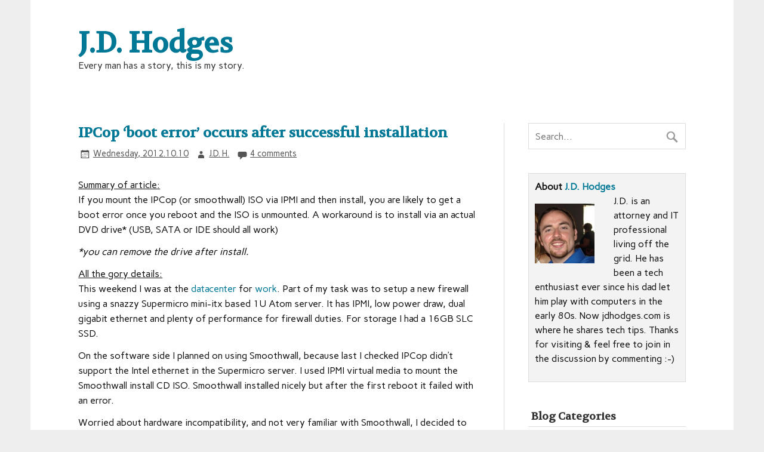

--- FILE ---
content_type: text/html; charset=UTF-8
request_url: https://www.jdhodges.com/blog/ipcop-boot-error-installation/
body_size: 17729
content:
<!DOCTYPE html><!-- HTML 5 -->
<html lang="en-US">

<head>
<meta charset="UTF-8" />
<meta name="viewport" content="width=device-width, initial-scale=1">
<title>IPCop &#8216;boot error&#8217; occurs after successful installation | J.D. Hodges</title>
<link rel="profile" href="http://gmpg.org/xfn/11" />
<link rel="pingback" href="https://www.jdhodges.com/xmlrpc.php" />

<!--[if lt IE 9]>
<script src="https://www.jdhodges.com/wp-content/themes/zeeflow/js/html5.js" type="text/javascript"></script>
<![endif]-->
<meta name='robots' content='max-image-preview:large' />
	<style>img:is([sizes="auto" i], [sizes^="auto," i]) { contain-intrinsic-size: 3000px 1500px }</style>
	<link rel='dns-prefetch' href='//www.jdhodges.com' />
<link rel='dns-prefetch' href='//fonts.googleapis.com' />
<link rel="alternate" type="application/rss+xml" title="J.D. Hodges &raquo; Feed" href="https://www.jdhodges.com/feed/" />
<link rel="alternate" type="application/rss+xml" title="J.D. Hodges &raquo; Comments Feed" href="https://www.jdhodges.com/comments/feed/" />
<link rel="alternate" type="application/rss+xml" title="J.D. Hodges &raquo; IPCop &#8216;boot error&#8217; occurs after successful installation Comments Feed" href="https://www.jdhodges.com/blog/ipcop-boot-error-installation/feed/" />
		<!-- This site uses the Google Analytics by MonsterInsights plugin v9.2.4 - Using Analytics tracking - https://www.monsterinsights.com/ -->
		<!-- Note: MonsterInsights is not currently configured on this site. The site owner needs to authenticate with Google Analytics in the MonsterInsights settings panel. -->
					<!-- No tracking code set -->
				<!-- / Google Analytics by MonsterInsights -->
		<script type="text/javascript">
/* <![CDATA[ */
window._wpemojiSettings = {"baseUrl":"https:\/\/s.w.org\/images\/core\/emoji\/15.0.3\/72x72\/","ext":".png","svgUrl":"https:\/\/s.w.org\/images\/core\/emoji\/15.0.3\/svg\/","svgExt":".svg","source":{"wpemoji":"https:\/\/www.jdhodges.com\/wp-includes\/js\/wp-emoji.js?ver=6.7.4","twemoji":"https:\/\/www.jdhodges.com\/wp-includes\/js\/twemoji.js?ver=6.7.4"}};
/**
 * @output wp-includes/js/wp-emoji-loader.js
 */

/**
 * Emoji Settings as exported in PHP via _print_emoji_detection_script().
 * @typedef WPEmojiSettings
 * @type {object}
 * @property {?object} source
 * @property {?string} source.concatemoji
 * @property {?string} source.twemoji
 * @property {?string} source.wpemoji
 * @property {?boolean} DOMReady
 * @property {?Function} readyCallback
 */

/**
 * Support tests.
 * @typedef SupportTests
 * @type {object}
 * @property {?boolean} flag
 * @property {?boolean} emoji
 */

/**
 * IIFE to detect emoji support and load Twemoji if needed.
 *
 * @param {Window} window
 * @param {Document} document
 * @param {WPEmojiSettings} settings
 */
( function wpEmojiLoader( window, document, settings ) {
	if ( typeof Promise === 'undefined' ) {
		return;
	}

	var sessionStorageKey = 'wpEmojiSettingsSupports';
	var tests = [ 'flag', 'emoji' ];

	/**
	 * Checks whether the browser supports offloading to a Worker.
	 *
	 * @since 6.3.0
	 *
	 * @private
	 *
	 * @returns {boolean}
	 */
	function supportsWorkerOffloading() {
		return (
			typeof Worker !== 'undefined' &&
			typeof OffscreenCanvas !== 'undefined' &&
			typeof URL !== 'undefined' &&
			URL.createObjectURL &&
			typeof Blob !== 'undefined'
		);
	}

	/**
	 * @typedef SessionSupportTests
	 * @type {object}
	 * @property {number} timestamp
	 * @property {SupportTests} supportTests
	 */

	/**
	 * Get support tests from session.
	 *
	 * @since 6.3.0
	 *
	 * @private
	 *
	 * @returns {?SupportTests} Support tests, or null if not set or older than 1 week.
	 */
	function getSessionSupportTests() {
		try {
			/** @type {SessionSupportTests} */
			var item = JSON.parse(
				sessionStorage.getItem( sessionStorageKey )
			);
			if (
				typeof item === 'object' &&
				typeof item.timestamp === 'number' &&
				new Date().valueOf() < item.timestamp + 604800 && // Note: Number is a week in seconds.
				typeof item.supportTests === 'object'
			) {
				return item.supportTests;
			}
		} catch ( e ) {}
		return null;
	}

	/**
	 * Persist the supports in session storage.
	 *
	 * @since 6.3.0
	 *
	 * @private
	 *
	 * @param {SupportTests} supportTests Support tests.
	 */
	function setSessionSupportTests( supportTests ) {
		try {
			/** @type {SessionSupportTests} */
			var item = {
				supportTests: supportTests,
				timestamp: new Date().valueOf()
			};

			sessionStorage.setItem(
				sessionStorageKey,
				JSON.stringify( item )
			);
		} catch ( e ) {}
	}

	/**
	 * Checks if two sets of Emoji characters render the same visually.
	 *
	 * This function may be serialized to run in a Worker. Therefore, it cannot refer to variables from the containing
	 * scope. Everything must be passed by parameters.
	 *
	 * @since 4.9.0
	 *
	 * @private
	 *
	 * @param {CanvasRenderingContext2D} context 2D Context.
	 * @param {string} set1 Set of Emoji to test.
	 * @param {string} set2 Set of Emoji to test.
	 *
	 * @return {boolean} True if the two sets render the same.
	 */
	function emojiSetsRenderIdentically( context, set1, set2 ) {
		// Cleanup from previous test.
		context.clearRect( 0, 0, context.canvas.width, context.canvas.height );
		context.fillText( set1, 0, 0 );
		var rendered1 = new Uint32Array(
			context.getImageData(
				0,
				0,
				context.canvas.width,
				context.canvas.height
			).data
		);

		// Cleanup from previous test.
		context.clearRect( 0, 0, context.canvas.width, context.canvas.height );
		context.fillText( set2, 0, 0 );
		var rendered2 = new Uint32Array(
			context.getImageData(
				0,
				0,
				context.canvas.width,
				context.canvas.height
			).data
		);

		return rendered1.every( function ( rendered2Data, index ) {
			return rendered2Data === rendered2[ index ];
		} );
	}

	/**
	 * Determines if the browser properly renders Emoji that Twemoji can supplement.
	 *
	 * This function may be serialized to run in a Worker. Therefore, it cannot refer to variables from the containing
	 * scope. Everything must be passed by parameters.
	 *
	 * @since 4.2.0
	 *
	 * @private
	 *
	 * @param {CanvasRenderingContext2D} context 2D Context.
	 * @param {string} type Whether to test for support of "flag" or "emoji".
	 * @param {Function} emojiSetsRenderIdentically Reference to emojiSetsRenderIdentically function, needed due to minification.
	 *
	 * @return {boolean} True if the browser can render emoji, false if it cannot.
	 */
	function browserSupportsEmoji( context, type, emojiSetsRenderIdentically ) {
		var isIdentical;

		switch ( type ) {
			case 'flag':
				/*
				 * Test for Transgender flag compatibility. Added in Unicode 13.
				 *
				 * To test for support, we try to render it, and compare the rendering to how it would look if
				 * the browser doesn't render it correctly (white flag emoji + transgender symbol).
				 */
				isIdentical = emojiSetsRenderIdentically(
					context,
					'\uD83C\uDFF3\uFE0F\u200D\u26A7\uFE0F', // as a zero-width joiner sequence
					'\uD83C\uDFF3\uFE0F\u200B\u26A7\uFE0F' // separated by a zero-width space
				);

				if ( isIdentical ) {
					return false;
				}

				/*
				 * Test for UN flag compatibility. This is the least supported of the letter locale flags,
				 * so gives us an easy test for full support.
				 *
				 * To test for support, we try to render it, and compare the rendering to how it would look if
				 * the browser doesn't render it correctly ([U] + [N]).
				 */
				isIdentical = emojiSetsRenderIdentically(
					context,
					'\uD83C\uDDFA\uD83C\uDDF3', // as the sequence of two code points
					'\uD83C\uDDFA\u200B\uD83C\uDDF3' // as the two code points separated by a zero-width space
				);

				if ( isIdentical ) {
					return false;
				}

				/*
				 * Test for English flag compatibility. England is a country in the United Kingdom, it
				 * does not have a two letter locale code but rather a five letter sub-division code.
				 *
				 * To test for support, we try to render it, and compare the rendering to how it would look if
				 * the browser doesn't render it correctly (black flag emoji + [G] + [B] + [E] + [N] + [G]).
				 */
				isIdentical = emojiSetsRenderIdentically(
					context,
					// as the flag sequence
					'\uD83C\uDFF4\uDB40\uDC67\uDB40\uDC62\uDB40\uDC65\uDB40\uDC6E\uDB40\uDC67\uDB40\uDC7F',
					// with each code point separated by a zero-width space
					'\uD83C\uDFF4\u200B\uDB40\uDC67\u200B\uDB40\uDC62\u200B\uDB40\uDC65\u200B\uDB40\uDC6E\u200B\uDB40\uDC67\u200B\uDB40\uDC7F'
				);

				return ! isIdentical;
			case 'emoji':
				/*
				 * Four and twenty blackbirds baked in a pie.
				 *
				 * To test for Emoji 15.0 support, try to render a new emoji: Blackbird.
				 *
				 * The Blackbird is a ZWJ sequence combining 🐦 Bird and ⬛ large black square.,
				 *
				 * 0x1F426 (\uD83D\uDC26) == Bird
				 * 0x200D == Zero-Width Joiner (ZWJ) that links the code points for the new emoji or
				 * 0x200B == Zero-Width Space (ZWS) that is rendered for clients not supporting the new emoji.
				 * 0x2B1B == Large Black Square
				 *
				 * When updating this test for future Emoji releases, ensure that individual emoji that make up the
				 * sequence come from older emoji standards.
				 */
				isIdentical = emojiSetsRenderIdentically(
					context,
					'\uD83D\uDC26\u200D\u2B1B', // as the zero-width joiner sequence
					'\uD83D\uDC26\u200B\u2B1B' // separated by a zero-width space
				);

				return ! isIdentical;
		}

		return false;
	}

	/**
	 * Checks emoji support tests.
	 *
	 * This function may be serialized to run in a Worker. Therefore, it cannot refer to variables from the containing
	 * scope. Everything must be passed by parameters.
	 *
	 * @since 6.3.0
	 *
	 * @private
	 *
	 * @param {string[]} tests Tests.
	 * @param {Function} browserSupportsEmoji Reference to browserSupportsEmoji function, needed due to minification.
	 * @param {Function} emojiSetsRenderIdentically Reference to emojiSetsRenderIdentically function, needed due to minification.
	 *
	 * @return {SupportTests} Support tests.
	 */
	function testEmojiSupports( tests, browserSupportsEmoji, emojiSetsRenderIdentically ) {
		var canvas;
		if (
			typeof WorkerGlobalScope !== 'undefined' &&
			self instanceof WorkerGlobalScope
		) {
			canvas = new OffscreenCanvas( 300, 150 ); // Dimensions are default for HTMLCanvasElement.
		} else {
			canvas = document.createElement( 'canvas' );
		}

		var context = canvas.getContext( '2d', { willReadFrequently: true } );

		/*
		 * Chrome on OS X added native emoji rendering in M41. Unfortunately,
		 * it doesn't work when the font is bolder than 500 weight. So, we
		 * check for bold rendering support to avoid invisible emoji in Chrome.
		 */
		context.textBaseline = 'top';
		context.font = '600 32px Arial';

		var supports = {};
		tests.forEach( function ( test ) {
			supports[ test ] = browserSupportsEmoji( context, test, emojiSetsRenderIdentically );
		} );
		return supports;
	}

	/**
	 * Adds a script to the head of the document.
	 *
	 * @ignore
	 *
	 * @since 4.2.0
	 *
	 * @param {string} src The url where the script is located.
	 *
	 * @return {void}
	 */
	function addScript( src ) {
		var script = document.createElement( 'script' );
		script.src = src;
		script.defer = true;
		document.head.appendChild( script );
	}

	settings.supports = {
		everything: true,
		everythingExceptFlag: true
	};

	// Create a promise for DOMContentLoaded since the worker logic may finish after the event has fired.
	var domReadyPromise = new Promise( function ( resolve ) {
		document.addEventListener( 'DOMContentLoaded', resolve, {
			once: true
		} );
	} );

	// Obtain the emoji support from the browser, asynchronously when possible.
	new Promise( function ( resolve ) {
		var supportTests = getSessionSupportTests();
		if ( supportTests ) {
			resolve( supportTests );
			return;
		}

		if ( supportsWorkerOffloading() ) {
			try {
				// Note that the functions are being passed as arguments due to minification.
				var workerScript =
					'postMessage(' +
					testEmojiSupports.toString() +
					'(' +
					[
						JSON.stringify( tests ),
						browserSupportsEmoji.toString(),
						emojiSetsRenderIdentically.toString()
					].join( ',' ) +
					'));';
				var blob = new Blob( [ workerScript ], {
					type: 'text/javascript'
				} );
				var worker = new Worker( URL.createObjectURL( blob ), { name: 'wpTestEmojiSupports' } );
				worker.onmessage = function ( event ) {
					supportTests = event.data;
					setSessionSupportTests( supportTests );
					worker.terminate();
					resolve( supportTests );
				};
				return;
			} catch ( e ) {}
		}

		supportTests = testEmojiSupports( tests, browserSupportsEmoji, emojiSetsRenderIdentically );
		setSessionSupportTests( supportTests );
		resolve( supportTests );
	} )
		// Once the browser emoji support has been obtained from the session, finalize the settings.
		.then( function ( supportTests ) {
			/*
			 * Tests the browser support for flag emojis and other emojis, and adjusts the
			 * support settings accordingly.
			 */
			for ( var test in supportTests ) {
				settings.supports[ test ] = supportTests[ test ];

				settings.supports.everything =
					settings.supports.everything && settings.supports[ test ];

				if ( 'flag' !== test ) {
					settings.supports.everythingExceptFlag =
						settings.supports.everythingExceptFlag &&
						settings.supports[ test ];
				}
			}

			settings.supports.everythingExceptFlag =
				settings.supports.everythingExceptFlag &&
				! settings.supports.flag;

			// Sets DOMReady to false and assigns a ready function to settings.
			settings.DOMReady = false;
			settings.readyCallback = function () {
				settings.DOMReady = true;
			};
		} )
		.then( function () {
			return domReadyPromise;
		} )
		.then( function () {
			// When the browser can not render everything we need to load a polyfill.
			if ( ! settings.supports.everything ) {
				settings.readyCallback();

				var src = settings.source || {};

				if ( src.concatemoji ) {
					addScript( src.concatemoji );
				} else if ( src.wpemoji && src.twemoji ) {
					addScript( src.twemoji );
					addScript( src.wpemoji );
				}
			}
		} );
} )( window, document, window._wpemojiSettings );

/* ]]> */
</script>
<style id='wp-emoji-styles-inline-css' type='text/css'>

	img.wp-smiley, img.emoji {
		display: inline !important;
		border: none !important;
		box-shadow: none !important;
		height: 1em !important;
		width: 1em !important;
		margin: 0 0.07em !important;
		vertical-align: -0.1em !important;
		background: none !important;
		padding: 0 !important;
	}
</style>
<link rel='stylesheet' id='wp-block-library-css' href='https://www.jdhodges.com/wp-includes/css/dist/block-library/style.css?ver=6.7.4' type='text/css' media='all' />
<style id='classic-theme-styles-inline-css' type='text/css'>
/**
 * These rules are needed for backwards compatibility.
 * They should match the button element rules in the base theme.json file.
 */
.wp-block-button__link {
	color: #ffffff;
	background-color: #32373c;
	border-radius: 9999px; /* 100% causes an oval, but any explicit but really high value retains the pill shape. */

	/* This needs a low specificity so it won't override the rules from the button element if defined in theme.json. */
	box-shadow: none;
	text-decoration: none;

	/* The extra 2px are added to size solids the same as the outline versions.*/
	padding: calc(0.667em + 2px) calc(1.333em + 2px);

	font-size: 1.125em;
}

.wp-block-file__button {
	background: #32373c;
	color: #ffffff;
	text-decoration: none;
}

</style>
<style id='global-styles-inline-css' type='text/css'>
:root{--wp--preset--aspect-ratio--square: 1;--wp--preset--aspect-ratio--4-3: 4/3;--wp--preset--aspect-ratio--3-4: 3/4;--wp--preset--aspect-ratio--3-2: 3/2;--wp--preset--aspect-ratio--2-3: 2/3;--wp--preset--aspect-ratio--16-9: 16/9;--wp--preset--aspect-ratio--9-16: 9/16;--wp--preset--color--black: #000000;--wp--preset--color--cyan-bluish-gray: #abb8c3;--wp--preset--color--white: #ffffff;--wp--preset--color--pale-pink: #f78da7;--wp--preset--color--vivid-red: #cf2e2e;--wp--preset--color--luminous-vivid-orange: #ff6900;--wp--preset--color--luminous-vivid-amber: #fcb900;--wp--preset--color--light-green-cyan: #7bdcb5;--wp--preset--color--vivid-green-cyan: #00d084;--wp--preset--color--pale-cyan-blue: #8ed1fc;--wp--preset--color--vivid-cyan-blue: #0693e3;--wp--preset--color--vivid-purple: #9b51e0;--wp--preset--gradient--vivid-cyan-blue-to-vivid-purple: linear-gradient(135deg,rgba(6,147,227,1) 0%,rgb(155,81,224) 100%);--wp--preset--gradient--light-green-cyan-to-vivid-green-cyan: linear-gradient(135deg,rgb(122,220,180) 0%,rgb(0,208,130) 100%);--wp--preset--gradient--luminous-vivid-amber-to-luminous-vivid-orange: linear-gradient(135deg,rgba(252,185,0,1) 0%,rgba(255,105,0,1) 100%);--wp--preset--gradient--luminous-vivid-orange-to-vivid-red: linear-gradient(135deg,rgba(255,105,0,1) 0%,rgb(207,46,46) 100%);--wp--preset--gradient--very-light-gray-to-cyan-bluish-gray: linear-gradient(135deg,rgb(238,238,238) 0%,rgb(169,184,195) 100%);--wp--preset--gradient--cool-to-warm-spectrum: linear-gradient(135deg,rgb(74,234,220) 0%,rgb(151,120,209) 20%,rgb(207,42,186) 40%,rgb(238,44,130) 60%,rgb(251,105,98) 80%,rgb(254,248,76) 100%);--wp--preset--gradient--blush-light-purple: linear-gradient(135deg,rgb(255,206,236) 0%,rgb(152,150,240) 100%);--wp--preset--gradient--blush-bordeaux: linear-gradient(135deg,rgb(254,205,165) 0%,rgb(254,45,45) 50%,rgb(107,0,62) 100%);--wp--preset--gradient--luminous-dusk: linear-gradient(135deg,rgb(255,203,112) 0%,rgb(199,81,192) 50%,rgb(65,88,208) 100%);--wp--preset--gradient--pale-ocean: linear-gradient(135deg,rgb(255,245,203) 0%,rgb(182,227,212) 50%,rgb(51,167,181) 100%);--wp--preset--gradient--electric-grass: linear-gradient(135deg,rgb(202,248,128) 0%,rgb(113,206,126) 100%);--wp--preset--gradient--midnight: linear-gradient(135deg,rgb(2,3,129) 0%,rgb(40,116,252) 100%);--wp--preset--font-size--small: 13px;--wp--preset--font-size--medium: 20px;--wp--preset--font-size--large: 36px;--wp--preset--font-size--x-large: 42px;--wp--preset--spacing--20: 0.44rem;--wp--preset--spacing--30: 0.67rem;--wp--preset--spacing--40: 1rem;--wp--preset--spacing--50: 1.5rem;--wp--preset--spacing--60: 2.25rem;--wp--preset--spacing--70: 3.38rem;--wp--preset--spacing--80: 5.06rem;--wp--preset--shadow--natural: 6px 6px 9px rgba(0, 0, 0, 0.2);--wp--preset--shadow--deep: 12px 12px 50px rgba(0, 0, 0, 0.4);--wp--preset--shadow--sharp: 6px 6px 0px rgba(0, 0, 0, 0.2);--wp--preset--shadow--outlined: 6px 6px 0px -3px rgba(255, 255, 255, 1), 6px 6px rgba(0, 0, 0, 1);--wp--preset--shadow--crisp: 6px 6px 0px rgba(0, 0, 0, 1);}:where(.is-layout-flex){gap: 0.5em;}:where(.is-layout-grid){gap: 0.5em;}body .is-layout-flex{display: flex;}.is-layout-flex{flex-wrap: wrap;align-items: center;}.is-layout-flex > :is(*, div){margin: 0;}body .is-layout-grid{display: grid;}.is-layout-grid > :is(*, div){margin: 0;}:where(.wp-block-columns.is-layout-flex){gap: 2em;}:where(.wp-block-columns.is-layout-grid){gap: 2em;}:where(.wp-block-post-template.is-layout-flex){gap: 1.25em;}:where(.wp-block-post-template.is-layout-grid){gap: 1.25em;}.has-black-color{color: var(--wp--preset--color--black) !important;}.has-cyan-bluish-gray-color{color: var(--wp--preset--color--cyan-bluish-gray) !important;}.has-white-color{color: var(--wp--preset--color--white) !important;}.has-pale-pink-color{color: var(--wp--preset--color--pale-pink) !important;}.has-vivid-red-color{color: var(--wp--preset--color--vivid-red) !important;}.has-luminous-vivid-orange-color{color: var(--wp--preset--color--luminous-vivid-orange) !important;}.has-luminous-vivid-amber-color{color: var(--wp--preset--color--luminous-vivid-amber) !important;}.has-light-green-cyan-color{color: var(--wp--preset--color--light-green-cyan) !important;}.has-vivid-green-cyan-color{color: var(--wp--preset--color--vivid-green-cyan) !important;}.has-pale-cyan-blue-color{color: var(--wp--preset--color--pale-cyan-blue) !important;}.has-vivid-cyan-blue-color{color: var(--wp--preset--color--vivid-cyan-blue) !important;}.has-vivid-purple-color{color: var(--wp--preset--color--vivid-purple) !important;}.has-black-background-color{background-color: var(--wp--preset--color--black) !important;}.has-cyan-bluish-gray-background-color{background-color: var(--wp--preset--color--cyan-bluish-gray) !important;}.has-white-background-color{background-color: var(--wp--preset--color--white) !important;}.has-pale-pink-background-color{background-color: var(--wp--preset--color--pale-pink) !important;}.has-vivid-red-background-color{background-color: var(--wp--preset--color--vivid-red) !important;}.has-luminous-vivid-orange-background-color{background-color: var(--wp--preset--color--luminous-vivid-orange) !important;}.has-luminous-vivid-amber-background-color{background-color: var(--wp--preset--color--luminous-vivid-amber) !important;}.has-light-green-cyan-background-color{background-color: var(--wp--preset--color--light-green-cyan) !important;}.has-vivid-green-cyan-background-color{background-color: var(--wp--preset--color--vivid-green-cyan) !important;}.has-pale-cyan-blue-background-color{background-color: var(--wp--preset--color--pale-cyan-blue) !important;}.has-vivid-cyan-blue-background-color{background-color: var(--wp--preset--color--vivid-cyan-blue) !important;}.has-vivid-purple-background-color{background-color: var(--wp--preset--color--vivid-purple) !important;}.has-black-border-color{border-color: var(--wp--preset--color--black) !important;}.has-cyan-bluish-gray-border-color{border-color: var(--wp--preset--color--cyan-bluish-gray) !important;}.has-white-border-color{border-color: var(--wp--preset--color--white) !important;}.has-pale-pink-border-color{border-color: var(--wp--preset--color--pale-pink) !important;}.has-vivid-red-border-color{border-color: var(--wp--preset--color--vivid-red) !important;}.has-luminous-vivid-orange-border-color{border-color: var(--wp--preset--color--luminous-vivid-orange) !important;}.has-luminous-vivid-amber-border-color{border-color: var(--wp--preset--color--luminous-vivid-amber) !important;}.has-light-green-cyan-border-color{border-color: var(--wp--preset--color--light-green-cyan) !important;}.has-vivid-green-cyan-border-color{border-color: var(--wp--preset--color--vivid-green-cyan) !important;}.has-pale-cyan-blue-border-color{border-color: var(--wp--preset--color--pale-cyan-blue) !important;}.has-vivid-cyan-blue-border-color{border-color: var(--wp--preset--color--vivid-cyan-blue) !important;}.has-vivid-purple-border-color{border-color: var(--wp--preset--color--vivid-purple) !important;}.has-vivid-cyan-blue-to-vivid-purple-gradient-background{background: var(--wp--preset--gradient--vivid-cyan-blue-to-vivid-purple) !important;}.has-light-green-cyan-to-vivid-green-cyan-gradient-background{background: var(--wp--preset--gradient--light-green-cyan-to-vivid-green-cyan) !important;}.has-luminous-vivid-amber-to-luminous-vivid-orange-gradient-background{background: var(--wp--preset--gradient--luminous-vivid-amber-to-luminous-vivid-orange) !important;}.has-luminous-vivid-orange-to-vivid-red-gradient-background{background: var(--wp--preset--gradient--luminous-vivid-orange-to-vivid-red) !important;}.has-very-light-gray-to-cyan-bluish-gray-gradient-background{background: var(--wp--preset--gradient--very-light-gray-to-cyan-bluish-gray) !important;}.has-cool-to-warm-spectrum-gradient-background{background: var(--wp--preset--gradient--cool-to-warm-spectrum) !important;}.has-blush-light-purple-gradient-background{background: var(--wp--preset--gradient--blush-light-purple) !important;}.has-blush-bordeaux-gradient-background{background: var(--wp--preset--gradient--blush-bordeaux) !important;}.has-luminous-dusk-gradient-background{background: var(--wp--preset--gradient--luminous-dusk) !important;}.has-pale-ocean-gradient-background{background: var(--wp--preset--gradient--pale-ocean) !important;}.has-electric-grass-gradient-background{background: var(--wp--preset--gradient--electric-grass) !important;}.has-midnight-gradient-background{background: var(--wp--preset--gradient--midnight) !important;}.has-small-font-size{font-size: var(--wp--preset--font-size--small) !important;}.has-medium-font-size{font-size: var(--wp--preset--font-size--medium) !important;}.has-large-font-size{font-size: var(--wp--preset--font-size--large) !important;}.has-x-large-font-size{font-size: var(--wp--preset--font-size--x-large) !important;}
:where(.wp-block-post-template.is-layout-flex){gap: 1.25em;}:where(.wp-block-post-template.is-layout-grid){gap: 1.25em;}
:where(.wp-block-columns.is-layout-flex){gap: 2em;}:where(.wp-block-columns.is-layout-grid){gap: 2em;}
:root :where(.wp-block-pullquote){font-size: 1.5em;line-height: 1.6;}
</style>
<link rel='stylesheet' id='generational-slang-translator-style-css' href='https://www.jdhodges.com/wp-content/plugins/generational_slang_translator_wp/build/style.css?ver=6.7.4' type='text/css' media='all' />
<link rel='stylesheet' id='themezee_zeeFlow_stylesheet-css' href='https://www.jdhodges.com/wp-content/themes/zeeflow/style.css?ver=6.7.4' type='text/css' media='all' />
<link rel='stylesheet' id='themezee_zeeFlow_genericons-css' href='https://www.jdhodges.com/wp-content/themes/zeeflow/css/genericons.css?ver=6.7.4' type='text/css' media='all' />
<link rel='stylesheet' id='themezee_default_font-css' href='//fonts.googleapis.com/css?family=Carme&#038;ver=6.7.4' type='text/css' media='all' />
<link rel='stylesheet' id='themezee_default_title_font-css' href='//fonts.googleapis.com/css?family=Volkhov&#038;ver=6.7.4' type='text/css' media='all' />
<script type="text/javascript" src="https://www.jdhodges.com/wp-includes/js/dist/development/react-refresh-runtime.js?ver=8f1acdfb845f670b0ef2" id="wp-react-refresh-runtime-js"></script>
<script type="text/javascript" src="https://www.jdhodges.com/wp-includes/js/dist/development/react-refresh-entry.js?ver=7f2b9b64306bff9c719f" id="wp-react-refresh-entry-js"></script>
<script type="text/javascript" src="https://www.jdhodges.com/wp-includes/js/jquery/jquery.js?ver=3.7.1" id="jquery-core-js"></script>
<script type="text/javascript" src="https://www.jdhodges.com/wp-includes/js/jquery/jquery-migrate.js?ver=3.4.1" id="jquery-migrate-js"></script>
<script type="text/javascript" id="themezee_jquery_navigation-js-extra">
/* <![CDATA[ */
var themezeeNavigationParams = {"menuTitle":"Menu"};
/* ]]> */
</script>
<script type="text/javascript" src="https://www.jdhodges.com/wp-content/themes/zeeflow/js/navigation.js?ver=6.7.4" id="themezee_jquery_navigation-js"></script>
<link rel="https://api.w.org/" href="https://www.jdhodges.com/wp-json/" /><link rel="alternate" title="JSON" type="application/json" href="https://www.jdhodges.com/wp-json/wp/v2/posts/4556" /><link rel="EditURI" type="application/rsd+xml" title="RSD" href="https://www.jdhodges.com/xmlrpc.php?rsd" />
<meta name="generator" content="WordPress 6.7.4" />
<link rel="canonical" href="https://www.jdhodges.com/blog/ipcop-boot-error-installation/" />
<link rel='shortlink' href='https://www.jdhodges.com/?p=4556' />
<link rel="alternate" title="oEmbed (JSON)" type="application/json+oembed" href="https://www.jdhodges.com/wp-json/oembed/1.0/embed?url=https%3A%2F%2Fwww.jdhodges.com%2Fblog%2Fipcop-boot-error-installation%2F" />
<link rel="alternate" title="oEmbed (XML)" type="text/xml+oembed" href="https://www.jdhodges.com/wp-json/oembed/1.0/embed?url=https%3A%2F%2Fwww.jdhodges.com%2Fblog%2Fipcop-boot-error-installation%2F&#038;format=xml" />
<style type="text/css">
			a, a:link, a:visited, .comment a:link, .comment a:visited,
			.wp-pagenavi a:link, .wp-pagenavi a:visited, #image-nav .nav-previous a, #image-nav .nav-next a {
				color: #007896;
			}
			input[type="submit"], .more-link, #commentform #submit {
				background-color: #007896;
			}
			#footer-widgets-wrap, #footer {
				background-color: #333333;
			}
			#mainnav-icon {
				background-color: #007896;
			}
			#logo .site-title, .page-title, .post-title, .post-title a:link, .post-title a:visited {
				color: #007896;
			}
			.post-title a:hover, .post-title a:active{
				color: #333;
			}
			#sidebar .widgettitle, #sidebar .widget-tabnav li a, .frontpage-category-title {
				color: #333333;
			}
			#sidebar .widget a:link, #sidebar .widget a:visited {
				color: #007896;
			}
			#frontpage-slider {
				background-color: #333333;
			}		
			@media only screen and (min-width: 60em) {
				#mainnav-menu a:hover, #mainnav-menu ul, #mainnav-menu li.menu-item:hover a, 
				#mainnav-menu li.current_page_item a, #mainnav-menu li.current-menu-item a {
					background-color: #007896;
				}
			}
		</style><style type="text/css">* {
    font-family: &#039;Libre Baskerville&#039;, serif;
  }

.author-box {
background: #F3F3F3;
margin: 0 0 30px 0;
padding: 10px;
border: 1px solid #DDDDDD;
overflow: hidden;
}

ins {
background: transparent;
text-decoration: none;
}
#wnb-bar{
z-index: 999999;
}</style></head>

<body class="post-template-default single single-post postid-4556 single-format-standard">

<div id="wrapper" class="hfeed">
	
		<header id="header" class="container clearfix" role="banner">

		<div id="logo">
		
			<a href="https://www.jdhodges.com/" title="J.D. Hodges" rel="home">
						<h1 class="site-title">J.D. Hodges</h1>
					</a>
			
					<h2 class="site-description">Every man has a story, this is my story.</h2>
				
		</div>

	</header>
		
	<nav id="mainnav" class="container clearfix" role="navigation">
			</nav>
	
			
	<div id="wrap" class="container">
		
		<section id="content" class="primary" role="main">
		
		
	<article id="post-4556" class="post-4556 post type-post status-publish format-standard has-post-thumbnail hentry category-computer-tips category-netrender category-weblogs-us category-work tag-boot-error tag-cd tag-dvd tag-firewall tag-install tag-ipcop tag-slc tag-smoothwall tag-ssd">
	
		<h2 class="post-title">IPCop &#8216;boot error&#8217; occurs after successful installation</h2>
		
		<div class="postmeta">		
		<span class="meta-date">
		<a href="https://www.jdhodges.com/blog/ipcop-boot-error-installation/" title="6:17 PM" rel="bookmark"><time datetime="2012-10-10T18:17:07-06:00">Wednesday, 2012.10.10</time></a>		</span>
		
		<span class="meta-author sep">
		<a href="https://www.jdhodges.com/blog/author/admin/" title="View all posts by J.D. H." rel="author">J.D. H.</a>		</span>

			<span class="meta-comments sep">
			<a href="https://www.jdhodges.com/blog/ipcop-boot-error-installation/#comments">4 comments</a>		</span>
		</div>
			
		<div class="entry clearfix">
			<p><span style="text-decoration: underline;">Summary of article:</span><br />
If you mount the IPCop (or smoothwall) ISO via IPMI and then install, you are likely to get a boot error once you reboot and the ISO is unmounted. A workaround is to install via an actual DVD drive* (USB, SATA or IDE should all work)</p>
<p><em>*you can remove the drive after install.</em></p>
<p><span style="text-decoration: underline;">All the gory details:</span><br />
This weekend I was at the <a href="http://www.tulsaconnect.com/data_centers.php">datacenter</a> for <a href="http://weblogs.us/">work</a>. Part of my task was to setup a new firewall using a snazzy Supermicro mini-itx based 1U Atom server. It has IPMI, low power draw, dual gigabit ethernet and plenty of performance for firewall duties. For storage I had a 16GB SLC SSD.</p>
<p>On the software side I planned on using Smoothwall, because last I checked IPCop didn&#8217;t support the Intel ethernet in the Supermicro server. I used IPMI virtual media to mount the Smoothwall install CD ISO. Smoothwall installed nicely but after the first reboot it failed with an error.</p>
<p>Worried about hardware incompatibility, and not very familiar with Smoothwall, I decided to try IPCop (which I am fond of and have some experience with). Low and behold, the latest version 2.03/2.04 actually supports my ethernet controllers!</p>
<p>The basic install with the &#8216;flash&#8217; setting went great, I configured it and all seemed well. 🙂 However, when it rebooted to startup for the first time I got a black screen with only<br />
&#8216;boot error&#8217;<br />
displayed 🙁</p>
<p>After a bit of banging my head on the wall and worrying if my SSD was bad or the storage controller was not compatabile with IPCop, I wondered if it was because I was mounting the ISO as a device via the IPMI virtual media feature. Sure enough, if <strong>I connected a USB DVD drive to the machine and installed that way everything worked perfectly!</strong></p>
<p><strong></strong>So, mounting the virtual media (and then unmounting it after install) seems to screw up the drive/boot assignments for IPCop. The workaround is to use actual physical media (CD/DVD) to install IPCop.</p>
<p>🙂</p>
<p><a href="http://www.jdhodges.com/blog/ipcop-boot-error-installation/ipcop-2/" rel="attachment wp-att-4573"><img fetchpriority="high" decoding="async" class="alignnone size-medium wp-image-4573" title="IPCop 2 successful install and boot" src="http://www.jdhodges.com/wp-content/uploads/2012/10/ipcop-2-400x300.jpg" alt="" width="400" height="300" srcset="/wp-content/uploads/2012/10/ipcop-2-400x300.jpg 400w, /wp-content/uploads/2012/10/ipcop-2.jpg 632w" sizes="(max-width: 400px) 100vw, 400px" /></a></p>
<div class="top-search-terms"><strong>Top Search Terms:</strong><ul><li>ipcop boot error (30)</li><li>boot error ipcop (3)</li><li>ipcop 2 didnt boot (2)</li><li>ipcop flash ssd boot error (2)</li><li>ipcop flash boot error (2)</li><li>ipcop boot error ssd (2)</li><li>ipcop install not boot (2)</li><li>smoothwall no bootable device (2)</li><li>ipcop 2.0 boot error (2)</li><li>dvdfab process failed error 504.00 (1)</li></ul></div><div class='yarpp yarpp-related yarpp-related-website yarpp-template-list'>
<!-- YARPP List -->
<p>Related posts:</p><ol>
<li><a href="https://www.jdhodges.com/blog/installing-esxi-atom-usb/" rel="bookmark" title="Installing VMWware ESX Server 3i (ESXi) on an Intel Atom &#038; USB stick">Installing VMWware ESX Server 3i (ESXi) on an Intel Atom &#038; USB stick</a></li>
<li><a href="https://www.jdhodges.com/blog/java-jnlp-portable-jre-ipmi/" rel="bookmark" title="Run a Java .jnlp file without installing JRE">Run a Java .jnlp file without installing JRE</a></li>
<li><a href="https://www.jdhodges.com/blog/error-1962-no-operating-system-found-lenovo-workstation-solved/" rel="bookmark" title="Error 1962: No Operating system found. Lenovo Workstation [SOLVED]">Error 1962: No Operating system found. Lenovo Workstation [SOLVED]</a></li>
<li><a href="https://www.jdhodges.com/blog/solved-shut-down-set-up-windows-after-installation-without-error/" rel="bookmark" title="[SOLVED] Shut down Windows 7 at &#8220;Set Up Windows&#8221; screen, without error?">[SOLVED] Shut down Windows 7 at &#8220;Set Up Windows&#8221; screen, without error?</a></li>
<li><a href="https://www.jdhodges.com/blog/disable-network-boot-vmware/" rel="bookmark" title="Disable Network Boot in VMWare!">Disable Network Boot in VMWare!</a></li>
</ol>
</div>
			<!-- <rdf:RDF xmlns:rdf="http://www.w3.org/1999/02/22-rdf-syntax-ns#"
			xmlns:dc="http://purl.org/dc/elements/1.1/"
			xmlns:trackback="http://madskills.com/public/xml/rss/module/trackback/">
		<rdf:Description rdf:about="https://www.jdhodges.com/blog/ipcop-boot-error-installation/"
    dc:identifier="https://www.jdhodges.com/blog/ipcop-boot-error-installation/"
    dc:title="IPCop &#8216;boot error&#8217; occurs after successful installation"
    trackback:ping="https://www.jdhodges.com/blog/ipcop-boot-error-installation/trackback/" />
</rdf:RDF> -->
			<div class="page-links"></div>			
		</div>
		
		<div class="postinfo clearfix">		
		<span class="meta-category">
			<a href="https://www.jdhodges.com/category/ask-jd/computer-tips/" rel="category tag">computer tips</a>, <a href="https://www.jdhodges.com/category/work/netrender/" rel="category tag">NetRender</a>, <a href="https://www.jdhodges.com/category/work/weblogs-us/" rel="category tag">Weblogs.us</a>, <a href="https://www.jdhodges.com/category/work/" rel="category tag">Work</a>		</span>
		
				<span class="meta-tags">
				<a href="https://www.jdhodges.com/tag/boot-error/" rel="tag">boot error</a>, <a href="https://www.jdhodges.com/tag/cd/" rel="tag">cd</a>, <a href="https://www.jdhodges.com/tag/dvd/" rel="tag">dvd</a>, <a href="https://www.jdhodges.com/tag/firewall/" rel="tag">firewall</a>, <a href="https://www.jdhodges.com/tag/install/" rel="tag">install</a>, <a href="https://www.jdhodges.com/tag/ipcop/" rel="tag">ipcop</a>, <a href="https://www.jdhodges.com/tag/slc/" rel="tag">slc</a>, <a href="https://www.jdhodges.com/tag/smoothwall/" rel="tag">smoothwall</a>, <a href="https://www.jdhodges.com/tag/ssd/" rel="tag">ssd</a>			</span>
	</div>

	</article>			
		


	<div id="comments">
	
		
			<h3 class="comments-title"><span>4 comments</span></h3>

						
			<ul class="commentlist">
					
		<li class="comment even thread-even depth-1" id="comment-317260">

			<div id="div-comment-317260" class="comment-body">
			
				<div class="comment-author vcard">
										<span class="fn"><a href="http://surj.net" class="url" rel="ugc external nofollow">Surj</a></span>				</div>
				
		
				<div class="comment-meta commentmetadata">
					<a href="https://www.jdhodges.com/blog/ipcop-boot-error-installation/#comment-317260">Wednesday, 2014.10.15 at 6:08 AM</a>
									</div>
				
				<div class="comment-content"><p>Easy to fix with these steps: <a href="http://surj.net/fix-ipcop-boot-error" rel="nofollow ugc">http://surj.net/fix-ipcop-boot-error</a></p>
</div>
				
				<div class="reply">
					<a rel="nofollow" class="comment-reply-link" href="https://www.jdhodges.com/blog/ipcop-boot-error-installation/?replytocom=317260#respond" data-commentid="317260" data-postid="4556" data-belowelement="comment-317260" data-respondelement="respond" data-replyto="Reply to Surj" aria-label="Reply to Surj">Reply</a>				</div>
			
			</div>
<ul class="children">
	
		<li class="comment byuser comment-author-admin bypostauthor odd alt depth-2" id="comment-317436">

			<div id="div-comment-317436" class="comment-body">
			
				<div class="comment-author vcard">
										<span class="fn"><a href="http://www.jdhodges.com/" class="url" rel="ugc">J.D. H.</a></span>				</div>
				
		
				<div class="comment-meta commentmetadata">
					<a href="https://www.jdhodges.com/blog/ipcop-boot-error-installation/#comment-317436">Thursday, 2014.10.16 at 7:34 AM</a>
									</div>
				
				<div class="comment-content"><p>Thanks for the tip Surj! I will have to try that next time I am doing an install. 🙂</p>
<p>Have a great week!<br />
-J.D.</p>
</div>
				
				<div class="reply">
					<a rel="nofollow" class="comment-reply-link" href="https://www.jdhodges.com/blog/ipcop-boot-error-installation/?replytocom=317436#respond" data-commentid="317436" data-postid="4556" data-belowelement="comment-317436" data-respondelement="respond" data-replyto="Reply to J.D. H." aria-label="Reply to J.D. H.">Reply</a>				</div>
			
			</div>
</li><!-- #comment-## -->
</ul><!-- .children -->
</li><!-- #comment-## -->
	
		<li class="comment even thread-odd thread-alt depth-1" id="comment-658390">

			<div id="div-comment-658390" class="comment-body">
			
				<div class="comment-author vcard">
										<span class="fn">CleoBrag</span>				</div>
				
		
				<div class="comment-meta commentmetadata">
					<a href="https://www.jdhodges.com/blog/ipcop-boot-error-installation/#comment-658390">Tuesday, 2020.10.06 at 3:56 AM</a>
									</div>
				
				<div class="comment-content"><p>I got the same boot error after successful flash disk installation when I created the IPCOP installation USB disk using unetbootin.</p>
<p>I redid the installation using a disk created with Rufus&#8230; and voila&#8230; no more boot error!</p>
</div>
				
				<div class="reply">
					<a rel="nofollow" class="comment-reply-link" href="https://www.jdhodges.com/blog/ipcop-boot-error-installation/?replytocom=658390#respond" data-commentid="658390" data-postid="4556" data-belowelement="comment-658390" data-respondelement="respond" data-replyto="Reply to CleoBrag" aria-label="Reply to CleoBrag">Reply</a>				</div>
			
			</div>
<ul class="children">
	
		<li class="comment byuser comment-author-admin bypostauthor odd alt depth-2" id="comment-658496">

			<div id="div-comment-658496" class="comment-body">
			
				<div class="comment-author vcard">
										<span class="fn"><a href="http://www.jdhodges.com/" class="url" rel="ugc">J.D. H.</a></span>				</div>
				
		
				<div class="comment-meta commentmetadata">
					<a href="https://www.jdhodges.com/blog/ipcop-boot-error-installation/#comment-658496">Wednesday, 2020.10.07 at 10:11 AM</a>
									</div>
				
				<div class="comment-content"><p>Dear CleoBrag, that is awesome! I am glad Rufus (rather than unetbootin) worked for the USB installer creation. Thanks for sharing your tip and have a GREAT week!</p>
<p>Best regards,<br />
-J.D.</p>
</div>
				
				<div class="reply">
					<a rel="nofollow" class="comment-reply-link" href="https://www.jdhodges.com/blog/ipcop-boot-error-installation/?replytocom=658496#respond" data-commentid="658496" data-postid="4556" data-belowelement="comment-658496" data-respondelement="respond" data-replyto="Reply to J.D. H." aria-label="Reply to J.D. H.">Reply</a>				</div>
			
			</div>
</li><!-- #comment-## -->
</ul><!-- .children -->
</li><!-- #comment-## -->
			</ul>

						
		
						<div id="respond" class="comment-respond">
		<h3 id="reply-title" class="comment-reply-title">Leave a Reply <small><a rel="nofollow" id="cancel-comment-reply-link" href="/blog/ipcop-boot-error-installation/#respond" style="display:none;">Cancel reply</a></small></h3><form action="https://www.jdhodges.com/wp-comments-post.php" method="post" id="commentform" class="comment-form"><p class="comment-notes"><span id="email-notes">Your email address will not be published.</span> <span class="required-field-message">Required fields are marked <span class="required">*</span></span></p><p class="comment-form-comment"><label for="comment">Comment <span class="required">*</span></label> <textarea autocomplete="new-password"  id="fbbc598b93"  name="fbbc598b93"   cols="45" rows="8" maxlength="65525" required="required"></textarea><textarea id="comment" aria-label="hp-comment" aria-hidden="true" name="comment" autocomplete="new-password" style="padding:0 !important;clip:rect(1px, 1px, 1px, 1px) !important;position:absolute !important;white-space:nowrap !important;height:1px !important;width:1px !important;overflow:hidden !important;" tabindex="-1"></textarea><script data-noptimize>document.getElementById("comment").setAttribute( "id", "a7379a82f451ed6cd38c77eff34e0c47" );document.getElementById("fbbc598b93").setAttribute( "id", "comment" );</script></p><p class="comment-form-author"><label for="author">Name <span class="required">*</span></label> <input id="author" name="author" type="text" value="" size="30" maxlength="245" autocomplete="name" required="required" /></p>
<p class="comment-form-email"><label for="email">Email <span class="required">*</span></label> <input id="email" name="email" type="text" value="" size="30" maxlength="100" aria-describedby="email-notes" autocomplete="email" required="required" /></p>
<p class="comment-form-url"><label for="url">Website</label> <input id="url" name="url" type="text" value="" size="30" maxlength="200" autocomplete="url" /></p>
<p class="comment-form-cookies-consent"><input id="wp-comment-cookies-consent" name="wp-comment-cookies-consent" type="checkbox" value="yes" /> <label for="wp-comment-cookies-consent">Save my name, email, and website in this browser for the next time I comment.</label></p>
<p class="form-submit"><input name="submit" type="submit" id="submit" class="submit" value="Post Comment" /> <input type='hidden' name='comment_post_ID' value='4556' id='comment_post_ID' />
<input type='hidden' name='comment_parent' id='comment_parent' value='0' />
</p></form>	</div><!-- #respond -->
			
	</div>

		
		</section>
		
		
<section id="sidebar" class="secondary clearfix" role="complementary">
	
	<aside id="search-3" class="widget widget_search">
	<form role="search" method="get" id="searchform" action="https://www.jdhodges.com/">
		<input type="text" value="" name="s" id="s" placeholder="Search..." />
		<input type="submit" id="searchsubmit" value="" />
	</form>
</aside><aside id="text-7" class="widget widget_text">			<div class="textwidget"><div class="author-box"><strong>About <a href="https://plus.google.com/106282983883202575997?rel=author" rel="author">J.D. Hodges</a></strong><br /><p><img class="alignleft size-thumbnail wp-image-7046" alt="J.D. Hodges Google+ profile photo" src="https://www.jdhodges.com/wp-content/uploads/2014/03/n26401995_31040552_1268-200x200.jpg" width="100" height="100" />J.D. is an attorney and IT professional living off the grid. He has been a tech enthusiast ever since his dad let him play with computers in the early 80s. Now jdhodges.com is where he shares tech tips. Thanks for visiting & feel free to join in the discussion by commenting :-)
</a></p>
</div></div>
		</aside><aside id="categories-3" class="widget widget_categories"><h3 class="widgettitle">Blog Categories</h3>
			<ul>
					<li class="cat-item cat-item-32"><a href="https://www.jdhodges.com/category/ask-jd/">Ask J.D.</a> (1,008)
<ul class='children'>
	<li class="cat-item cat-item-2615"><a href="https://www.jdhodges.com/category/ask-jd/ai/">AI</a> (1)
</li>
	<li class="cat-item cat-item-362"><a href="https://www.jdhodges.com/category/ask-jd/android-tips/">Android tips</a> (82)
</li>
	<li class="cat-item cat-item-33"><a href="https://www.jdhodges.com/category/ask-jd/camera-tips/">camera tips</a> (52)
</li>
	<li class="cat-item cat-item-274"><a href="https://www.jdhodges.com/category/ask-jd/car-tips/">car tips</a> (11)
</li>
	<li class="cat-item cat-item-1457"><a href="https://www.jdhodges.com/category/ask-jd/chrome-ask-jd/">Chrome</a> (15)
</li>
	<li class="cat-item cat-item-2040"><a href="https://www.jdhodges.com/category/ask-jd/coffee-tips/">Coffee tips</a> (9)
</li>
	<li class="cat-item cat-item-78"><a href="https://www.jdhodges.com/category/ask-jd/company-tips/">company tips</a> (17)
</li>
	<li class="cat-item cat-item-81"><a href="https://www.jdhodges.com/category/ask-jd/computer-tips/">computer tips</a> (461)
	<ul class='children'>
	<li class="cat-item cat-item-503"><a href="https://www.jdhodges.com/category/ask-jd/computer-tips/mac-os-x/">Mac OS X</a> (18)
</li>
	<li class="cat-item cat-item-225"><a href="https://www.jdhodges.com/category/ask-jd/computer-tips/unraid-tips-and-tricks/">unRAID tips and tricks</a> (4)
</li>
	</ul>
</li>
	<li class="cat-item cat-item-1747"><a href="https://www.jdhodges.com/category/ask-jd/database-tips/">Database tips</a> (4)
</li>
	<li class="cat-item cat-item-141"><a href="https://www.jdhodges.com/category/ask-jd/fitness-tips/">fitness tips</a> (13)
</li>
	<li class="cat-item cat-item-1613"><a href="https://www.jdhodges.com/category/ask-jd/house-ask-jd/">House</a> (28)
</li>
	<li class="cat-item cat-item-1387"><a href="https://www.jdhodges.com/category/ask-jd/internet-tips/">Internet tips</a> (35)
</li>
	<li class="cat-item cat-item-1249"><a href="https://www.jdhodges.com/category/ask-jd/ios-ask-jd/">iOS</a> (11)
</li>
	<li class="cat-item cat-item-969"><a href="https://www.jdhodges.com/category/ask-jd/legal/">legal</a> (6)
</li>
	<li class="cat-item cat-item-396"><a href="https://www.jdhodges.com/category/ask-jd/money-tips/">money tips</a> (113)
</li>
	<li class="cat-item cat-item-2087"><a href="https://www.jdhodges.com/category/ask-jd/networking/">Networking</a> (13)
</li>
	<li class="cat-item cat-item-420"><a href="https://www.jdhodges.com/category/ask-jd/off-the-grid-ask-jd/">Off the Grid</a> (51)
</li>
	<li class="cat-item cat-item-355"><a href="https://www.jdhodges.com/category/ask-jd/phone-tips/">Phone tips</a> (51)
</li>
	<li class="cat-item cat-item-1622"><a href="https://www.jdhodges.com/category/ask-jd/programming-ask-jd/">programming</a> (13)
</li>
	<li class="cat-item cat-item-1196"><a href="https://www.jdhodges.com/category/ask-jd/software-tips/">Software Tips</a> (171)
</li>
	<li class="cat-item cat-item-27"><a href="https://www.jdhodges.com/category/ask-jd/tech-tips/">tech tips</a> (195)
</li>
	<li class="cat-item cat-item-682"><a href="https://www.jdhodges.com/category/ask-jd/toy-tips/">toy tips</a> (1)
</li>
	<li class="cat-item cat-item-118"><a href="https://www.jdhodges.com/category/ask-jd/travel-tips/">Travel tips</a> (20)
</li>
	<li class="cat-item cat-item-1792"><a href="https://www.jdhodges.com/category/ask-jd/windows-ask-jd/">Windows</a> (22)
</li>
	<li class="cat-item cat-item-39"><a href="https://www.jdhodges.com/category/ask-jd/wordpress-tips/">WordPress tips</a> (34)
</li>
</ul>
</li>
	<li class="cat-item cat-item-40"><a href="https://www.jdhodges.com/category/daily-updates/">Daily Updates</a> (95)
</li>
	<li class="cat-item cat-item-72"><a href="https://www.jdhodges.com/category/entertainment/">Entertainment</a> (44)
<ul class='children'>
	<li class="cat-item cat-item-853"><a href="https://www.jdhodges.com/category/entertainment/disc-golf-entertainment/">Disc Golf</a> (4)
</li>
	<li class="cat-item cat-item-73"><a href="https://www.jdhodges.com/category/entertainment/games/">Games</a> (19)
</li>
	<li class="cat-item cat-item-220"><a href="https://www.jdhodges.com/category/entertainment/kayaking-entertainment/">Kayaking</a> (1)
</li>
</ul>
</li>
	<li class="cat-item cat-item-281"><a href="https://www.jdhodges.com/category/gadgets/">Gadgets and Tech</a> (249)
<ul class='children'>
	<li class="cat-item cat-item-471"><a href="https://www.jdhodges.com/category/gadgets/bought-and-sold/">Bought and Sold</a> (23)
</li>
	<li class="cat-item cat-item-280"><a href="https://www.jdhodges.com/category/gadgets/cameras-2/">Cameras</a> (24)
</li>
	<li class="cat-item cat-item-28"><a href="https://www.jdhodges.com/category/gadgets/computers/">Computers</a> (85)
	<ul class='children'>
	<li class="cat-item cat-item-154"><a href="https://www.jdhodges.com/category/gadgets/computers/building/">Building</a> (28)
</li>
	</ul>
</li>
</ul>
</li>
	<li class="cat-item cat-item-63"><a href="https://www.jdhodges.com/category/household/">Household</a> (21)
<ul class='children'>
	<li class="cat-item cat-item-151"><a href="https://www.jdhodges.com/category/household/remodeling-home/">Remodeling</a> (9)
</li>
</ul>
</li>
	<li class="cat-item cat-item-214"><a href="https://www.jdhodges.com/category/misc-links/">Misc Links</a> (206)
</li>
	<li class="cat-item cat-item-170"><a href="https://www.jdhodges.com/category/parenting/">parenting</a> (6)
</li>
	<li class="cat-item cat-item-53"><a href="https://www.jdhodges.com/category/photography/">photography</a> (44)
</li>
	<li class="cat-item cat-item-37"><a href="https://www.jdhodges.com/category/travel/">Travel</a> (21)
<ul class='children'>
	<li class="cat-item cat-item-74"><a href="https://www.jdhodges.com/category/travel/hawaii/">Hawaii</a> (4)
</li>
</ul>
</li>
	<li class="cat-item cat-item-1"><a href="https://www.jdhodges.com/category/uncategorized/">Uncategorized</a> (126)
</li>
	<li class="cat-item cat-item-13"><a href="https://www.jdhodges.com/category/work/">Work</a> (188)
<ul class='children'>
	<li class="cat-item cat-item-122"><a href="https://www.jdhodges.com/category/work/netrender/">NetRender</a> (7)
</li>
	<li class="cat-item cat-item-300"><a href="https://www.jdhodges.com/category/work/weblogs-us/">Weblogs.us</a> (21)
</li>
</ul>
</li>
			</ul>

			</aside><aside id="archives-3" class="widget widget_archive"><h3 class="widgettitle">Blog Archives</h3>		<label class="screen-reader-text" for="archives-dropdown-3">Blog Archives</label>
		<select id="archives-dropdown-3" name="archive-dropdown">
			
			<option value="">Select Month</option>
				<option value='https://www.jdhodges.com/blog/2026/01/'> January 2026 &nbsp;(4)</option>
	<option value='https://www.jdhodges.com/blog/2025/12/'> December 2025 &nbsp;(6)</option>
	<option value='https://www.jdhodges.com/blog/2025/11/'> November 2025 &nbsp;(1)</option>
	<option value='https://www.jdhodges.com/blog/2025/08/'> August 2025 &nbsp;(1)</option>
	<option value='https://www.jdhodges.com/blog/2025/07/'> July 2025 &nbsp;(2)</option>
	<option value='https://www.jdhodges.com/blog/2025/04/'> April 2025 &nbsp;(1)</option>
	<option value='https://www.jdhodges.com/blog/2025/03/'> March 2025 &nbsp;(4)</option>
	<option value='https://www.jdhodges.com/blog/2025/02/'> February 2025 &nbsp;(19)</option>
	<option value='https://www.jdhodges.com/blog/2025/01/'> January 2025 &nbsp;(8)</option>
	<option value='https://www.jdhodges.com/blog/2024/11/'> November 2024 &nbsp;(4)</option>
	<option value='https://www.jdhodges.com/blog/2024/06/'> June 2024 &nbsp;(1)</option>
	<option value='https://www.jdhodges.com/blog/2024/05/'> May 2024 &nbsp;(4)</option>
	<option value='https://www.jdhodges.com/blog/2024/04/'> April 2024 &nbsp;(6)</option>
	<option value='https://www.jdhodges.com/blog/2024/03/'> March 2024 &nbsp;(6)</option>
	<option value='https://www.jdhodges.com/blog/2024/01/'> January 2024 &nbsp;(1)</option>
	<option value='https://www.jdhodges.com/blog/2023/12/'> December 2023 &nbsp;(2)</option>
	<option value='https://www.jdhodges.com/blog/2023/11/'> November 2023 &nbsp;(2)</option>
	<option value='https://www.jdhodges.com/blog/2023/10/'> October 2023 &nbsp;(2)</option>
	<option value='https://www.jdhodges.com/blog/2023/09/'> September 2023 &nbsp;(3)</option>
	<option value='https://www.jdhodges.com/blog/2023/07/'> July 2023 &nbsp;(4)</option>
	<option value='https://www.jdhodges.com/blog/2023/06/'> June 2023 &nbsp;(1)</option>
	<option value='https://www.jdhodges.com/blog/2023/04/'> April 2023 &nbsp;(1)</option>
	<option value='https://www.jdhodges.com/blog/2023/03/'> March 2023 &nbsp;(1)</option>
	<option value='https://www.jdhodges.com/blog/2023/02/'> February 2023 &nbsp;(16)</option>
	<option value='https://www.jdhodges.com/blog/2023/01/'> January 2023 &nbsp;(2)</option>
	<option value='https://www.jdhodges.com/blog/2022/12/'> December 2022 &nbsp;(2)</option>
	<option value='https://www.jdhodges.com/blog/2022/08/'> August 2022 &nbsp;(1)</option>
	<option value='https://www.jdhodges.com/blog/2022/04/'> April 2022 &nbsp;(2)</option>
	<option value='https://www.jdhodges.com/blog/2022/01/'> January 2022 &nbsp;(2)</option>
	<option value='https://www.jdhodges.com/blog/2021/12/'> December 2021 &nbsp;(1)</option>
	<option value='https://www.jdhodges.com/blog/2021/11/'> November 2021 &nbsp;(1)</option>
	<option value='https://www.jdhodges.com/blog/2021/08/'> August 2021 &nbsp;(1)</option>
	<option value='https://www.jdhodges.com/blog/2021/05/'> May 2021 &nbsp;(2)</option>
	<option value='https://www.jdhodges.com/blog/2021/04/'> April 2021 &nbsp;(1)</option>
	<option value='https://www.jdhodges.com/blog/2021/03/'> March 2021 &nbsp;(2)</option>
	<option value='https://www.jdhodges.com/blog/2021/02/'> February 2021 &nbsp;(2)</option>
	<option value='https://www.jdhodges.com/blog/2021/01/'> January 2021 &nbsp;(1)</option>
	<option value='https://www.jdhodges.com/blog/2020/08/'> August 2020 &nbsp;(2)</option>
	<option value='https://www.jdhodges.com/blog/2020/07/'> July 2020 &nbsp;(1)</option>
	<option value='https://www.jdhodges.com/blog/2020/06/'> June 2020 &nbsp;(5)</option>
	<option value='https://www.jdhodges.com/blog/2020/05/'> May 2020 &nbsp;(2)</option>
	<option value='https://www.jdhodges.com/blog/2020/04/'> April 2020 &nbsp;(3)</option>
	<option value='https://www.jdhodges.com/blog/2020/03/'> March 2020 &nbsp;(3)</option>
	<option value='https://www.jdhodges.com/blog/2020/01/'> January 2020 &nbsp;(1)</option>
	<option value='https://www.jdhodges.com/blog/2019/11/'> November 2019 &nbsp;(1)</option>
	<option value='https://www.jdhodges.com/blog/2019/10/'> October 2019 &nbsp;(1)</option>
	<option value='https://www.jdhodges.com/blog/2019/09/'> September 2019 &nbsp;(1)</option>
	<option value='https://www.jdhodges.com/blog/2019/05/'> May 2019 &nbsp;(1)</option>
	<option value='https://www.jdhodges.com/blog/2019/03/'> March 2019 &nbsp;(7)</option>
	<option value='https://www.jdhodges.com/blog/2019/02/'> February 2019 &nbsp;(7)</option>
	<option value='https://www.jdhodges.com/blog/2019/01/'> January 2019 &nbsp;(8)</option>
	<option value='https://www.jdhodges.com/blog/2018/12/'> December 2018 &nbsp;(4)</option>
	<option value='https://www.jdhodges.com/blog/2018/11/'> November 2018 &nbsp;(3)</option>
	<option value='https://www.jdhodges.com/blog/2018/10/'> October 2018 &nbsp;(2)</option>
	<option value='https://www.jdhodges.com/blog/2018/08/'> August 2018 &nbsp;(2)</option>
	<option value='https://www.jdhodges.com/blog/2018/07/'> July 2018 &nbsp;(5)</option>
	<option value='https://www.jdhodges.com/blog/2018/05/'> May 2018 &nbsp;(2)</option>
	<option value='https://www.jdhodges.com/blog/2018/04/'> April 2018 &nbsp;(1)</option>
	<option value='https://www.jdhodges.com/blog/2018/02/'> February 2018 &nbsp;(4)</option>
	<option value='https://www.jdhodges.com/blog/2018/01/'> January 2018 &nbsp;(3)</option>
	<option value='https://www.jdhodges.com/blog/2017/12/'> December 2017 &nbsp;(5)</option>
	<option value='https://www.jdhodges.com/blog/2017/11/'> November 2017 &nbsp;(2)</option>
	<option value='https://www.jdhodges.com/blog/2017/10/'> October 2017 &nbsp;(1)</option>
	<option value='https://www.jdhodges.com/blog/2017/09/'> September 2017 &nbsp;(1)</option>
	<option value='https://www.jdhodges.com/blog/2017/08/'> August 2017 &nbsp;(5)</option>
	<option value='https://www.jdhodges.com/blog/2017/07/'> July 2017 &nbsp;(8)</option>
	<option value='https://www.jdhodges.com/blog/2017/06/'> June 2017 &nbsp;(9)</option>
	<option value='https://www.jdhodges.com/blog/2017/05/'> May 2017 &nbsp;(3)</option>
	<option value='https://www.jdhodges.com/blog/2017/04/'> April 2017 &nbsp;(5)</option>
	<option value='https://www.jdhodges.com/blog/2017/03/'> March 2017 &nbsp;(7)</option>
	<option value='https://www.jdhodges.com/blog/2017/02/'> February 2017 &nbsp;(14)</option>
	<option value='https://www.jdhodges.com/blog/2017/01/'> January 2017 &nbsp;(11)</option>
	<option value='https://www.jdhodges.com/blog/2016/11/'> November 2016 &nbsp;(10)</option>
	<option value='https://www.jdhodges.com/blog/2016/10/'> October 2016 &nbsp;(1)</option>
	<option value='https://www.jdhodges.com/blog/2016/09/'> September 2016 &nbsp;(8)</option>
	<option value='https://www.jdhodges.com/blog/2016/08/'> August 2016 &nbsp;(9)</option>
	<option value='https://www.jdhodges.com/blog/2016/07/'> July 2016 &nbsp;(12)</option>
	<option value='https://www.jdhodges.com/blog/2016/06/'> June 2016 &nbsp;(6)</option>
	<option value='https://www.jdhodges.com/blog/2016/05/'> May 2016 &nbsp;(6)</option>
	<option value='https://www.jdhodges.com/blog/2016/04/'> April 2016 &nbsp;(4)</option>
	<option value='https://www.jdhodges.com/blog/2016/03/'> March 2016 &nbsp;(11)</option>
	<option value='https://www.jdhodges.com/blog/2016/02/'> February 2016 &nbsp;(8)</option>
	<option value='https://www.jdhodges.com/blog/2016/01/'> January 2016 &nbsp;(10)</option>
	<option value='https://www.jdhodges.com/blog/2015/12/'> December 2015 &nbsp;(8)</option>
	<option value='https://www.jdhodges.com/blog/2015/11/'> November 2015 &nbsp;(6)</option>
	<option value='https://www.jdhodges.com/blog/2015/10/'> October 2015 &nbsp;(12)</option>
	<option value='https://www.jdhodges.com/blog/2015/09/'> September 2015 &nbsp;(7)</option>
	<option value='https://www.jdhodges.com/blog/2015/08/'> August 2015 &nbsp;(4)</option>
	<option value='https://www.jdhodges.com/blog/2015/07/'> July 2015 &nbsp;(3)</option>
	<option value='https://www.jdhodges.com/blog/2015/06/'> June 2015 &nbsp;(2)</option>
	<option value='https://www.jdhodges.com/blog/2015/05/'> May 2015 &nbsp;(16)</option>
	<option value='https://www.jdhodges.com/blog/2015/04/'> April 2015 &nbsp;(12)</option>
	<option value='https://www.jdhodges.com/blog/2015/03/'> March 2015 &nbsp;(12)</option>
	<option value='https://www.jdhodges.com/blog/2015/02/'> February 2015 &nbsp;(8)</option>
	<option value='https://www.jdhodges.com/blog/2015/01/'> January 2015 &nbsp;(4)</option>
	<option value='https://www.jdhodges.com/blog/2014/12/'> December 2014 &nbsp;(5)</option>
	<option value='https://www.jdhodges.com/blog/2014/11/'> November 2014 &nbsp;(8)</option>
	<option value='https://www.jdhodges.com/blog/2014/10/'> October 2014 &nbsp;(20)</option>
	<option value='https://www.jdhodges.com/blog/2014/09/'> September 2014 &nbsp;(7)</option>
	<option value='https://www.jdhodges.com/blog/2014/08/'> August 2014 &nbsp;(9)</option>
	<option value='https://www.jdhodges.com/blog/2014/07/'> July 2014 &nbsp;(7)</option>
	<option value='https://www.jdhodges.com/blog/2014/06/'> June 2014 &nbsp;(8)</option>
	<option value='https://www.jdhodges.com/blog/2014/05/'> May 2014 &nbsp;(9)</option>
	<option value='https://www.jdhodges.com/blog/2014/04/'> April 2014 &nbsp;(12)</option>
	<option value='https://www.jdhodges.com/blog/2014/03/'> March 2014 &nbsp;(18)</option>
	<option value='https://www.jdhodges.com/blog/2014/02/'> February 2014 &nbsp;(25)</option>
	<option value='https://www.jdhodges.com/blog/2014/01/'> January 2014 &nbsp;(17)</option>
	<option value='https://www.jdhodges.com/blog/2013/12/'> December 2013 &nbsp;(15)</option>
	<option value='https://www.jdhodges.com/blog/2013/11/'> November 2013 &nbsp;(3)</option>
	<option value='https://www.jdhodges.com/blog/2013/10/'> October 2013 &nbsp;(5)</option>
	<option value='https://www.jdhodges.com/blog/2013/09/'> September 2013 &nbsp;(14)</option>
	<option value='https://www.jdhodges.com/blog/2013/08/'> August 2013 &nbsp;(13)</option>
	<option value='https://www.jdhodges.com/blog/2013/07/'> July 2013 &nbsp;(30)</option>
	<option value='https://www.jdhodges.com/blog/2013/06/'> June 2013 &nbsp;(31)</option>
	<option value='https://www.jdhodges.com/blog/2013/05/'> May 2013 &nbsp;(35)</option>
	<option value='https://www.jdhodges.com/blog/2013/04/'> April 2013 &nbsp;(20)</option>
	<option value='https://www.jdhodges.com/blog/2013/03/'> March 2013 &nbsp;(30)</option>
	<option value='https://www.jdhodges.com/blog/2013/02/'> February 2013 &nbsp;(19)</option>
	<option value='https://www.jdhodges.com/blog/2013/01/'> January 2013 &nbsp;(11)</option>
	<option value='https://www.jdhodges.com/blog/2012/12/'> December 2012 &nbsp;(13)</option>
	<option value='https://www.jdhodges.com/blog/2012/11/'> November 2012 &nbsp;(15)</option>
	<option value='https://www.jdhodges.com/blog/2012/10/'> October 2012 &nbsp;(15)</option>
	<option value='https://www.jdhodges.com/blog/2012/09/'> September 2012 &nbsp;(29)</option>
	<option value='https://www.jdhodges.com/blog/2012/08/'> August 2012 &nbsp;(14)</option>
	<option value='https://www.jdhodges.com/blog/2012/07/'> July 2012 &nbsp;(21)</option>
	<option value='https://www.jdhodges.com/blog/2012/06/'> June 2012 &nbsp;(28)</option>
	<option value='https://www.jdhodges.com/blog/2012/05/'> May 2012 &nbsp;(15)</option>
	<option value='https://www.jdhodges.com/blog/2012/04/'> April 2012 &nbsp;(17)</option>
	<option value='https://www.jdhodges.com/blog/2012/03/'> March 2012 &nbsp;(18)</option>
	<option value='https://www.jdhodges.com/blog/2012/02/'> February 2012 &nbsp;(18)</option>
	<option value='https://www.jdhodges.com/blog/2012/01/'> January 2012 &nbsp;(33)</option>
	<option value='https://www.jdhodges.com/blog/2011/12/'> December 2011 &nbsp;(12)</option>
	<option value='https://www.jdhodges.com/blog/2011/11/'> November 2011 &nbsp;(11)</option>
	<option value='https://www.jdhodges.com/blog/2011/10/'> October 2011 &nbsp;(27)</option>
	<option value='https://www.jdhodges.com/blog/2011/09/'> September 2011 &nbsp;(28)</option>
	<option value='https://www.jdhodges.com/blog/2011/08/'> August 2011 &nbsp;(20)</option>
	<option value='https://www.jdhodges.com/blog/2011/07/'> July 2011 &nbsp;(12)</option>
	<option value='https://www.jdhodges.com/blog/2011/06/'> June 2011 &nbsp;(21)</option>
	<option value='https://www.jdhodges.com/blog/2011/05/'> May 2011 &nbsp;(16)</option>
	<option value='https://www.jdhodges.com/blog/2011/04/'> April 2011 &nbsp;(12)</option>
	<option value='https://www.jdhodges.com/blog/2011/03/'> March 2011 &nbsp;(8)</option>
	<option value='https://www.jdhodges.com/blog/2011/02/'> February 2011 &nbsp;(3)</option>
	<option value='https://www.jdhodges.com/blog/2011/01/'> January 2011 &nbsp;(3)</option>
	<option value='https://www.jdhodges.com/blog/2010/09/'> September 2010 &nbsp;(1)</option>
	<option value='https://www.jdhodges.com/blog/2010/08/'> August 2010 &nbsp;(6)</option>
	<option value='https://www.jdhodges.com/blog/2010/07/'> July 2010 &nbsp;(2)</option>
	<option value='https://www.jdhodges.com/blog/2010/05/'> May 2010 &nbsp;(5)</option>
	<option value='https://www.jdhodges.com/blog/2010/04/'> April 2010 &nbsp;(5)</option>
	<option value='https://www.jdhodges.com/blog/2010/03/'> March 2010 &nbsp;(7)</option>
	<option value='https://www.jdhodges.com/blog/2010/02/'> February 2010 &nbsp;(6)</option>
	<option value='https://www.jdhodges.com/blog/2010/01/'> January 2010 &nbsp;(9)</option>
	<option value='https://www.jdhodges.com/blog/2009/12/'> December 2009 &nbsp;(12)</option>
	<option value='https://www.jdhodges.com/blog/2009/11/'> November 2009 &nbsp;(4)</option>
	<option value='https://www.jdhodges.com/blog/2009/10/'> October 2009 &nbsp;(3)</option>
	<option value='https://www.jdhodges.com/blog/2009/09/'> September 2009 &nbsp;(9)</option>
	<option value='https://www.jdhodges.com/blog/2009/08/'> August 2009 &nbsp;(8)</option>
	<option value='https://www.jdhodges.com/blog/2009/07/'> July 2009 &nbsp;(5)</option>
	<option value='https://www.jdhodges.com/blog/2009/06/'> June 2009 &nbsp;(1)</option>
	<option value='https://www.jdhodges.com/blog/2009/05/'> May 2009 &nbsp;(6)</option>
	<option value='https://www.jdhodges.com/blog/2009/04/'> April 2009 &nbsp;(7)</option>
	<option value='https://www.jdhodges.com/blog/2009/03/'> March 2009 &nbsp;(11)</option>
	<option value='https://www.jdhodges.com/blog/2009/02/'> February 2009 &nbsp;(5)</option>
	<option value='https://www.jdhodges.com/blog/2006/11/'> November 2006 &nbsp;(1)</option>
	<option value='https://www.jdhodges.com/blog/2003/11/'> November 2003 &nbsp;(1)</option>

		</select>

			<script type="text/javascript">
/* <![CDATA[ */

(function() {
	var dropdown = document.getElementById( "archives-dropdown-3" );
	function onSelectChange() {
		if ( dropdown.options[ dropdown.selectedIndex ].value !== '' ) {
			document.location.href = this.options[ this.selectedIndex ].value;
		}
	}
	dropdown.onchange = onSelectChange;
})();

/* ]]> */
</script>
</aside><aside id="text-9" class="widget widget_text"><h3 class="widgettitle">Please Note</h3>			<div class="textwidget"><p>If you purchase a product from Amazon via a <a href="https://www.amazon.com/?_encoding=UTF8&amp;tag=pixensity-20">link on my site</a> I may benefit from the sale, though it does not cost you anything extra. Thanks again for visiting my site and have a GREAT day!</p>
</div>
		</aside>
	</section>	</div>
	
		
				<footer id="footer" class="container clearfix" role="contentinfo">
						jdhodges.com Copyright 2000-2026			
		</footer>
			
</div><!-- end #wrapper -->

<link rel='stylesheet' id='yarppRelatedCss-css' href='https://www.jdhodges.com/wp-content/plugins/yet-another-related-posts-plugin/style/related.css?ver=5.30.11' type='text/css' media='all' />
<style id='core-block-supports-inline-css' type='text/css'>
/**
 * Core styles: block-supports
 */

</style>
<script type="text/javascript" src="https://www.jdhodges.com/wp-includes/js/dist/vendor/react.js?ver=18.3.1.1" id="react-js"></script>
<script type="text/javascript" src="https://www.jdhodges.com/wp-includes/js/dist/vendor/react-dom.js?ver=18.3.1.1" id="react-dom-js"></script>
<script type="text/javascript" src="https://www.jdhodges.com/wp-includes/js/dist/escape-html.js?ver=3fb34b7f013aaa921ca4" id="wp-escape-html-js"></script>
<script type="text/javascript" src="https://www.jdhodges.com/wp-includes/js/dist/element.js?ver=e52342dc5bff5db05202" id="wp-element-js"></script>
<script type="text/javascript" src="https://www.jdhodges.com/wp-content/plugins/generational_slang_translator_wp/build/index.js?ver=2.0" id="generational-slang-translator-script-js"></script>
<script type="text/javascript" src="https://www.jdhodges.com/wp-includes/js/comment-reply.js?ver=6.7.4" id="comment-reply-js" async="async" data-wp-strategy="async"></script>
</body>
</html>	